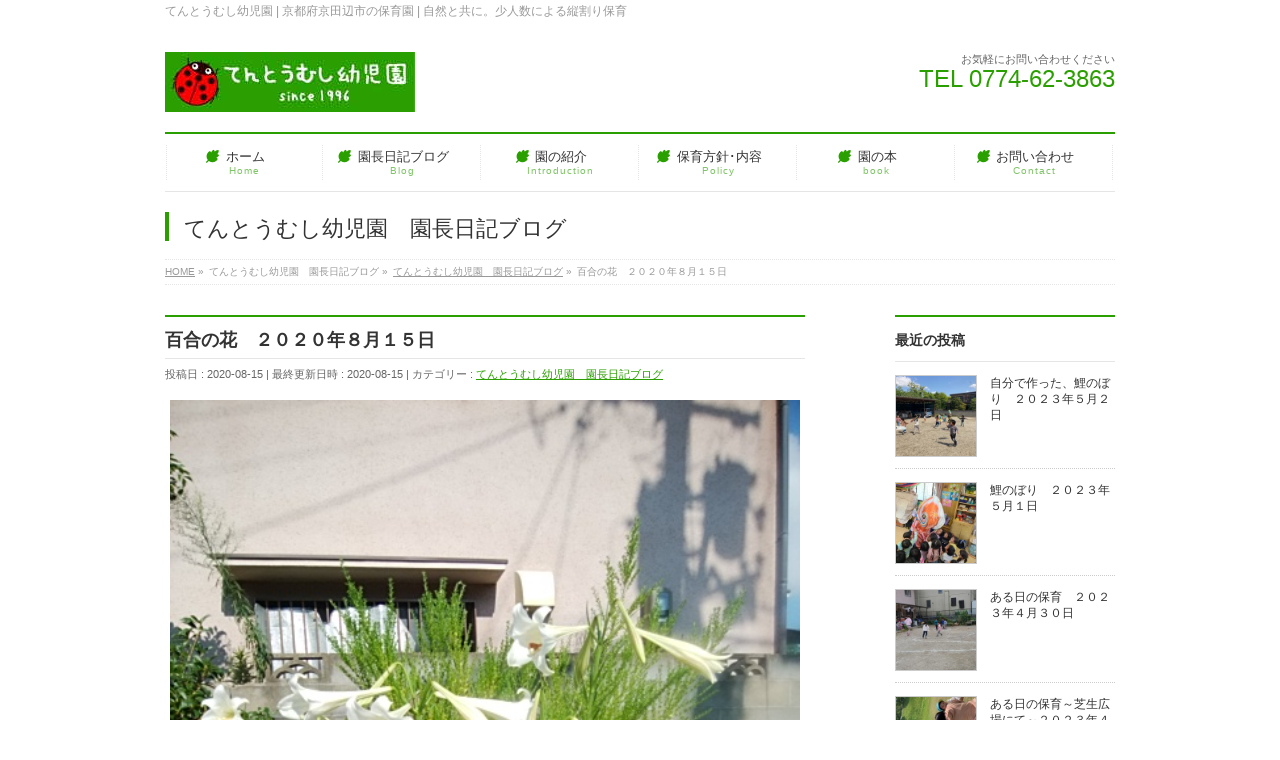

--- FILE ---
content_type: text/html; charset=UTF-8
request_url: https://tentoumushi-youjien.jp/2020/08/15/blog-1706/
body_size: 9827
content:
<!DOCTYPE html> <!--[if IE]><meta http-equiv="X-UA-Compatible" content="IE=Edge"> <![endif]--><html lang="ja"
 prefix="og: https://ogp.me/ns#" ><head><meta charset="UTF-8" /><link rel="start" href="https://tentoumushi-youjien.jp" title="HOME" /><meta id="viewport" name="viewport" content="width=device-width, initial-scale=1"><link media="all" href="https://tentoumushi-youjien.jp/wp-content/cache/autoptimize/css/autoptimize_0db3c719b9e48afdb9dbfb6279c3ac4c.css" rel="stylesheet" /><title>百合の花 ２０２０年８月１５日 | てんとうむし幼児園 | 京都府京田辺市の保育園 | 自然と共に。少人数による縦割り保育</title><meta name="description" content="百合の花が、満開です今年は、たくさんの百合の花が咲いています。 種を植えた事もなく、球根も植えた事がないのです ..."/><link rel="canonical" href="https://tentoumushi-youjien.jp/2020/08/15/blog-1706/" /><meta property="og:site_name" content="てんとうむし幼児園 | 京都府京田辺市の保育園 | 自然と共に。少人数による縦割り保育" /><meta property="og:type" content="article" /><meta property="og:title" content="百合の花 ２０２０年８月１５日 | てんとうむし幼児園 | 京都府京田辺市の保育園 | 自然と共に。少人数による縦割り保育" /><meta property="og:description" content="百合の花が、満開です今年は、たくさんの百合の花が咲いています。 種を植えた事もなく、球根も植えた事がないのです ..." /><meta property="og:url" content="https://tentoumushi-youjien.jp/2020/08/15/blog-1706/" /><meta property="og:image" content="https://tentoumushi-youjien.jp/wp-content/uploads/2020/08/IMG_20200815_082134.jpg" /><meta property="og:image:secure_url" content="https://tentoumushi-youjien.jp/wp-content/uploads/2020/08/IMG_20200815_082134.jpg" /><meta property="og:image:width" content="640" /><meta property="og:image:height" content="480" /><meta property="article:published_time" content="2020-08-15T04:22:33Z" /><meta property="article:modified_time" content="2020-08-15T04:22:33Z" /><meta name="twitter:card" content="summary" /><meta name="twitter:domain" content="tentoumushi-youjien.jp" /><meta name="twitter:title" content="百合の花 ２０２０年８月１５日 | てんとうむし幼児園 | 京都府京田辺市の保育園 | 自然と共に。少人数による縦割り保育" /><meta name="twitter:description" content="百合の花が、満開です今年は、たくさんの百合の花が咲いています。 種を植えた事もなく、球根も植えた事がないのです ..." /><meta name="twitter:image" content="https://tentoumushi-youjien.jp/wp-content/uploads/2020/08/IMG_20200815_082134.jpg" /><meta name="google" content="nositelinkssearchbox" /> <script type="application/ld+json" class="aioseo-schema">{"@context":"https:\/\/schema.org","@graph":[{"@type":"WebSite","@id":"https:\/\/tentoumushi-youjien.jp\/#website","url":"https:\/\/tentoumushi-youjien.jp\/","name":"\u3066\u3093\u3068\u3046\u3080\u3057\u5e7c\u5150\u5712 | \u4eac\u90fd\u5e9c\u4eac\u7530\u8fba\u5e02\u306e\u4fdd\u80b2\u5712 | \u81ea\u7136\u3068\u5171\u306b\u3002\u5c11\u4eba\u6570\u306b\u3088\u308b\u7e26\u5272\u308a\u4fdd\u80b2","description":"\u3066\u3093\u3068\u3046\u3080\u3057\u5e7c\u5150\u5712 | \u4eac\u90fd\u5e9c\u4eac\u7530\u8fba\u5e02\u306e\u4fdd\u80b2\u5712 | \u81ea\u7136\u3068\u5171\u306b\u3002\u5c11\u4eba\u6570\u306b\u3088\u308b\u7e26\u5272\u308a\u4fdd\u80b2","publisher":{"@id":"https:\/\/tentoumushi-youjien.jp\/#organization"}},{"@type":"Organization","@id":"https:\/\/tentoumushi-youjien.jp\/#organization","name":"\u3066\u3093\u3068\u3046\u3080\u3057\u5e7c\u5150\u5712 | \u4eac\u90fd\u5e9c\u4eac\u7530\u8fba\u5e02\u306e\u4fdd\u80b2\u5712 | \u81ea\u7136\u3068\u5171\u306b\u3002\u5c11\u4eba\u6570\u306b\u3088\u308b\u7e26\u5272\u308a\u4fdd\u80b2","url":"https:\/\/tentoumushi-youjien.jp\/"},{"@type":"BreadcrumbList","@id":"https:\/\/tentoumushi-youjien.jp\/2020\/08\/15\/blog-1706\/#breadcrumblist","itemListElement":[{"@type":"ListItem","@id":"https:\/\/tentoumushi-youjien.jp\/#listItem","position":"1","item":{"@type":"WebPage","@id":"https:\/\/tentoumushi-youjien.jp\/","name":"Home","description":"\u3066\u3093\u3068\u3046\u3080\u3057\u5e7c\u5150\u5712 | \u4eac\u90fd\u5e9c\u4eac\u7530\u8fba\u5e02\u306e\u4fdd\u80b2\u5712 | \u81ea\u7136\u3068\u5171\u306b\u3002\u5c11\u4eba\u6570\u306b\u3088\u308b\u7e26\u5272\u308a\u4fdd\u80b2","url":"https:\/\/tentoumushi-youjien.jp\/"},"nextItem":"https:\/\/tentoumushi-youjien.jp\/2020\/#listItem"},{"@type":"ListItem","@id":"https:\/\/tentoumushi-youjien.jp\/2020\/#listItem","position":"2","item":{"@type":"WebPage","@id":"https:\/\/tentoumushi-youjien.jp\/2020\/","name":"2020","url":"https:\/\/tentoumushi-youjien.jp\/2020\/"},"nextItem":"https:\/\/tentoumushi-youjien.jp\/2020\/08\/#listItem","previousItem":"https:\/\/tentoumushi-youjien.jp\/#listItem"},{"@type":"ListItem","@id":"https:\/\/tentoumushi-youjien.jp\/2020\/08\/#listItem","position":"3","item":{"@type":"WebPage","@id":"https:\/\/tentoumushi-youjien.jp\/2020\/08\/","name":"August","url":"https:\/\/tentoumushi-youjien.jp\/2020\/08\/"},"nextItem":"https:\/\/tentoumushi-youjien.jp\/2020\/08\/15\/#listItem","previousItem":"https:\/\/tentoumushi-youjien.jp\/2020\/#listItem"},{"@type":"ListItem","@id":"https:\/\/tentoumushi-youjien.jp\/2020\/08\/15\/#listItem","position":"4","item":{"@type":"WebPage","@id":"https:\/\/tentoumushi-youjien.jp\/2020\/08\/15\/","name":"15","url":"https:\/\/tentoumushi-youjien.jp\/2020\/08\/15\/"},"nextItem":"https:\/\/tentoumushi-youjien.jp\/2020\/08\/15\/blog-1706\/#listItem","previousItem":"https:\/\/tentoumushi-youjien.jp\/2020\/08\/#listItem"},{"@type":"ListItem","@id":"https:\/\/tentoumushi-youjien.jp\/2020\/08\/15\/blog-1706\/#listItem","position":"5","item":{"@type":"WebPage","@id":"https:\/\/tentoumushi-youjien.jp\/2020\/08\/15\/blog-1706\/","name":"\u767e\u5408\u306e\u82b1\u3000\uff12\uff10\uff12\uff10\u5e74\uff18\u6708\uff11\uff15\u65e5","description":"\u767e\u5408\u306e\u82b1\u304c\u3001\u6e80\u958b\u3067\u3059\u4eca\u5e74\u306f\u3001\u305f\u304f\u3055\u3093\u306e\u767e\u5408\u306e\u82b1\u304c\u54b2\u3044\u3066\u3044\u307e\u3059\u3002 \u7a2e\u3092\u690d\u3048\u305f\u4e8b\u3082\u306a\u304f\u3001\u7403\u6839\u3082\u690d\u3048\u305f\u4e8b\u304c\u306a\u3044\u306e\u3067\u3059 ...","url":"https:\/\/tentoumushi-youjien.jp\/2020\/08\/15\/blog-1706\/"},"previousItem":"https:\/\/tentoumushi-youjien.jp\/2020\/08\/15\/#listItem"}]},{"@type":"Person","@id":"https:\/\/tentoumushi-youjien.jp\/author\/entyo\/#author","url":"https:\/\/tentoumushi-youjien.jp\/author\/entyo\/","name":"entyo"},{"@type":"WebPage","@id":"https:\/\/tentoumushi-youjien.jp\/2020\/08\/15\/blog-1706\/#webpage","url":"https:\/\/tentoumushi-youjien.jp\/2020\/08\/15\/blog-1706\/","name":"\u767e\u5408\u306e\u82b1 \uff12\uff10\uff12\uff10\u5e74\uff18\u6708\uff11\uff15\u65e5 | \u3066\u3093\u3068\u3046\u3080\u3057\u5e7c\u5150\u5712 | \u4eac\u90fd\u5e9c\u4eac\u7530\u8fba\u5e02\u306e\u4fdd\u80b2\u5712 | \u81ea\u7136\u3068\u5171\u306b\u3002\u5c11\u4eba\u6570\u306b\u3088\u308b\u7e26\u5272\u308a\u4fdd\u80b2","description":"\u767e\u5408\u306e\u82b1\u304c\u3001\u6e80\u958b\u3067\u3059\u4eca\u5e74\u306f\u3001\u305f\u304f\u3055\u3093\u306e\u767e\u5408\u306e\u82b1\u304c\u54b2\u3044\u3066\u3044\u307e\u3059\u3002 \u7a2e\u3092\u690d\u3048\u305f\u4e8b\u3082\u306a\u304f\u3001\u7403\u6839\u3082\u690d\u3048\u305f\u4e8b\u304c\u306a\u3044\u306e\u3067\u3059 ...","inLanguage":"ja","isPartOf":{"@id":"https:\/\/tentoumushi-youjien.jp\/#website"},"breadcrumb":{"@id":"https:\/\/tentoumushi-youjien.jp\/2020\/08\/15\/blog-1706\/#breadcrumblist"},"author":"https:\/\/tentoumushi-youjien.jp\/2020\/08\/15\/blog-1706\/#author","creator":"https:\/\/tentoumushi-youjien.jp\/2020\/08\/15\/blog-1706\/#author","image":{"@type":"ImageObject","@id":"https:\/\/tentoumushi-youjien.jp\/#mainImage","url":"https:\/\/tentoumushi-youjien.jp\/wp-content\/uploads\/2020\/08\/IMG_20200815_082134.jpg","width":"640","height":"480"},"primaryImageOfPage":{"@id":"https:\/\/tentoumushi-youjien.jp\/2020\/08\/15\/blog-1706\/#mainImage"},"datePublished":"2020-08-15T04:22:33+00:00","dateModified":"2020-08-15T04:22:33+00:00"},{"@type":"Article","@id":"https:\/\/tentoumushi-youjien.jp\/2020\/08\/15\/blog-1706\/#article","name":"\u767e\u5408\u306e\u82b1 \uff12\uff10\uff12\uff10\u5e74\uff18\u6708\uff11\uff15\u65e5 | \u3066\u3093\u3068\u3046\u3080\u3057\u5e7c\u5150\u5712 | \u4eac\u90fd\u5e9c\u4eac\u7530\u8fba\u5e02\u306e\u4fdd\u80b2\u5712 | \u81ea\u7136\u3068\u5171\u306b\u3002\u5c11\u4eba\u6570\u306b\u3088\u308b\u7e26\u5272\u308a\u4fdd\u80b2","description":"\u767e\u5408\u306e\u82b1\u304c\u3001\u6e80\u958b\u3067\u3059\u4eca\u5e74\u306f\u3001\u305f\u304f\u3055\u3093\u306e\u767e\u5408\u306e\u82b1\u304c\u54b2\u3044\u3066\u3044\u307e\u3059\u3002 \u7a2e\u3092\u690d\u3048\u305f\u4e8b\u3082\u306a\u304f\u3001\u7403\u6839\u3082\u690d\u3048\u305f\u4e8b\u304c\u306a\u3044\u306e\u3067\u3059 ...","headline":"\u767e\u5408\u306e\u82b1\u3000\uff12\uff10\uff12\uff10\u5e74\uff18\u6708\uff11\uff15\u65e5","author":{"@id":"https:\/\/tentoumushi-youjien.jp\/author\/entyo\/#author"},"publisher":{"@id":"https:\/\/tentoumushi-youjien.jp\/#organization"},"datePublished":"2020-08-15T04:22:33+00:00","dateModified":"2020-08-15T04:22:33+00:00","articleSection":"\u3066\u3093\u3068\u3046\u3080\u3057\u5e7c\u5150\u5712\u3000\u5712\u9577\u65e5\u8a18\u30d6\u30ed\u30b0","mainEntityOfPage":{"@id":"https:\/\/tentoumushi-youjien.jp\/2020\/08\/15\/blog-1706\/#webpage"},"isPartOf":{"@id":"https:\/\/tentoumushi-youjien.jp\/2020\/08\/15\/blog-1706\/#webpage"},"image":{"@type":"ImageObject","@id":"https:\/\/tentoumushi-youjien.jp\/#articleImage","url":"https:\/\/tentoumushi-youjien.jp\/wp-content\/uploads\/2020\/08\/IMG_20200815_082134.jpg","width":"640","height":"480"}}]}</script> <script type="text/javascript" >window.ga=window.ga||function(){(ga.q=ga.q||[]).push(arguments)};ga.l=+new Date;
			ga('create', "UA-67242431-1", 'auto');
			ga('send', 'pageview');</script> <script async src="https://www.google-analytics.com/analytics.js"></script> <meta name="keywords" content="京都,京田辺,保育,保育園,園長,てんとうむし,園児,入園,安心,安全,認可" /><link rel='dns-prefetch' href='//maxcdn.bootstrapcdn.com' /><link rel='dns-prefetch' href='//s.w.org' /><link rel="alternate" type="application/rss+xml" title="てんとうむし幼児園 | 京都府京田辺市の保育園 | 自然と共に。少人数による縦割り保育 &raquo; フィード" href="https://tentoumushi-youjien.jp/feed/" /><link rel="alternate" type="application/rss+xml" title="てんとうむし幼児園 | 京都府京田辺市の保育園 | 自然と共に。少人数による縦割り保育 &raquo; コメントフィード" href="https://tentoumushi-youjien.jp/comments/feed/" /> <script type="text/javascript">window._wpemojiSettings = {"baseUrl":"https:\/\/s.w.org\/images\/core\/emoji\/11\/72x72\/","ext":".png","svgUrl":"https:\/\/s.w.org\/images\/core\/emoji\/11\/svg\/","svgExt":".svg","source":{"concatemoji":"https:\/\/tentoumushi-youjien.jp\/wp-includes\/js\/wp-emoji-release.min.js?ver=5.0.18"}};
			!function(e,a,t){var n,r,o,i=a.createElement("canvas"),p=i.getContext&&i.getContext("2d");function s(e,t){var a=String.fromCharCode;p.clearRect(0,0,i.width,i.height),p.fillText(a.apply(this,e),0,0);e=i.toDataURL();return p.clearRect(0,0,i.width,i.height),p.fillText(a.apply(this,t),0,0),e===i.toDataURL()}function c(e){var t=a.createElement("script");t.src=e,t.defer=t.type="text/javascript",a.getElementsByTagName("head")[0].appendChild(t)}for(o=Array("flag","emoji"),t.supports={everything:!0,everythingExceptFlag:!0},r=0;r<o.length;r++)t.supports[o[r]]=function(e){if(!p||!p.fillText)return!1;switch(p.textBaseline="top",p.font="600 32px Arial",e){case"flag":return s([55356,56826,55356,56819],[55356,56826,8203,55356,56819])?!1:!s([55356,57332,56128,56423,56128,56418,56128,56421,56128,56430,56128,56423,56128,56447],[55356,57332,8203,56128,56423,8203,56128,56418,8203,56128,56421,8203,56128,56430,8203,56128,56423,8203,56128,56447]);case"emoji":return!s([55358,56760,9792,65039],[55358,56760,8203,9792,65039])}return!1}(o[r]),t.supports.everything=t.supports.everything&&t.supports[o[r]],"flag"!==o[r]&&(t.supports.everythingExceptFlag=t.supports.everythingExceptFlag&&t.supports[o[r]]);t.supports.everythingExceptFlag=t.supports.everythingExceptFlag&&!t.supports.flag,t.DOMReady=!1,t.readyCallback=function(){t.DOMReady=!0},t.supports.everything||(n=function(){t.readyCallback()},a.addEventListener?(a.addEventListener("DOMContentLoaded",n,!1),e.addEventListener("load",n,!1)):(e.attachEvent("onload",n),a.attachEvent("onreadystatechange",function(){"complete"===a.readyState&&t.readyCallback()})),(n=t.source||{}).concatemoji?c(n.concatemoji):n.wpemoji&&n.twemoji&&(c(n.twemoji),c(n.wpemoji)))}(window,document,window._wpemojiSettings);</script> <link rel='stylesheet' id='Biz_Vektor_add_font_awesome-css'  href='//maxcdn.bootstrapcdn.com/font-awesome/4.3.0/css/font-awesome.min.css?ver=5.0.18' type='text/css' media='all' /> <script type='text/javascript' src='https://tentoumushi-youjien.jp/wp-includes/js/jquery/jquery.js?ver=1.12.4'></script> <link rel='https://api.w.org/' href='https://tentoumushi-youjien.jp/wp-json/' /><link rel="EditURI" type="application/rsd+xml" title="RSD" href="https://tentoumushi-youjien.jp/xmlrpc.php?rsd" /><link rel="wlwmanifest" type="application/wlwmanifest+xml" href="https://tentoumushi-youjien.jp/wp-includes/wlwmanifest.xml" /><link rel='prev' title='ある日の虹　　２０２０年８月１４日' href='https://tentoumushi-youjien.jp/2020/08/14/blog-1705/' /><link rel='next' title='夏休み最終日　２０２０年８月１６日' href='https://tentoumushi-youjien.jp/2020/08/16/blog-1707/' /><link rel='shortlink' href='https://tentoumushi-youjien.jp/?p=14444' /><link rel="alternate" type="application/json+oembed" href="https://tentoumushi-youjien.jp/wp-json/oembed/1.0/embed?url=https%3A%2F%2Ftentoumushi-youjien.jp%2F2020%2F08%2F15%2Fblog-1706%2F" /><link rel="alternate" type="text/xml+oembed" href="https://tentoumushi-youjien.jp/wp-json/oembed/1.0/embed?url=https%3A%2F%2Ftentoumushi-youjien.jp%2F2020%2F08%2F15%2Fblog-1706%2F&#038;format=xml" /> <!--[if lte IE 8]><link rel="stylesheet" type="text/css" media="all" href="https://tentoumushi-youjien.jp/wp-content/plugins/biz-vektor-neat/css/neat_old_ie.css" /> <![endif]--><link rel="pingback" href="https://tentoumushi-youjien.jp/xmlrpc.php" /> <script>(function (d, s, id) {
        var js, fjs = d.getElementsByTagName(s)[0];
        if (d.getElementById(id)) return;
        js = d.createElement(s);
        js.id = id;
        js.src = "//connect.facebook.net/ja_JP/sdk.js#xfbml=1&version=v2.7";
        fjs.parentNode.insertBefore(js, fjs);
    }(document, 'script', 'facebook-jssdk'));</script> <link rel="icon" href="https://tentoumushi-youjien.jp/wp-content/uploads/2015/10/cropped-logo-32x32.jpg" sizes="32x32" /><link rel="icon" href="https://tentoumushi-youjien.jp/wp-content/uploads/2015/10/cropped-logo-192x192.jpg" sizes="192x192" /><link rel="apple-touch-icon-precomposed" href="https://tentoumushi-youjien.jp/wp-content/uploads/2015/10/cropped-logo-180x180.jpg" /><meta name="msapplication-TileImage" content="https://tentoumushi-youjien.jp/wp-content/uploads/2015/10/cropped-logo-270x270.jpg" /> <!--[if lte IE 8]><style type="text/css">#gMenu .menu > li.current-menu-ancestor > a,
#gMenu .menu > li.current_page_ancestor > a,
#gMenu .menu > li.current-page-ancestor > a { background-color:#ffd3d3; }</style><![endif]--> <!--[if lte IE 8]><style type="text/css">#gMenu .menu li { width:158px; text-align:center; }
#gMenu .menu li.current_page_item,
#gMenu .menu li.current_page_ancestor { width:159px; }</style><![endif]--> <script type="text/javascript">var _gaq = _gaq || [];
  _gaq.push(['_setAccount', 'UA-67242431-1']);
  _gaq.push(['_trackPageview']);
    (function() {
	var ga = document.createElement('script'); ga.type = 'text/javascript'; ga.async = true;
	ga.src = ('https:' == document.location.protocol ? 'https://ssl' : 'http://www') + '.google-analytics.com/ga.js';
	var s = document.getElementsByTagName('script')[0]; s.parentNode.insertBefore(ga, s);
  })();</script> </head><body class="post-template-default single single-post postid-14444 single-format-standard two-column right-sidebar"><div id="fb-root"></div><div id="wrap"><div id="headerTop"><div class="innerBox"><div id="site-description">てんとうむし幼児園 | 京都府京田辺市の保育園 | 自然と共に。少人数による縦割り保育</div></div></div><div id="header"><div id="headerInner" class="innerBox"><div id="site-title"> <a href="https://tentoumushi-youjien.jp/" title="てんとうむし幼児園 | 京都府京田辺市の保育園 | 自然と共に。少人数による縦割り保育" rel="home"> <img src="https://tentoumushi-youjien.jp/wp-content/uploads/2016/01/rogoRGB-2016new.jpg" alt="てんとうむし幼児園 | 京都府京田辺市の保育園 | 自然と共に。少人数による縦割り保育" /></a></div><div id="headContact" class="itemClose" onclick="showHide('headContact');"><div id="headContactInner"><div id="headContactTxt">お気軽にお問い合わせください</div><div id="headContactTel">TEL 0774-62-3863</div></div></div></div></div><div id="gMenu" class="itemClose"><div id="gMenuInner" class="innerBox"><h3 class="assistive-text" onclick="showHide('gMenu');"><span>MENU</span></h3><div class="skip-link screen-reader-text"> <a href="#content" title="メニューを飛ばす">メニューを飛ばす</a></div><div class="menu-%e3%83%a1%e3%82%a4%e3%83%b3%e3%83%a1%e3%83%8b%e3%83%a5%e3%83%bc-container"><ul id="menu-%e3%83%a1%e3%82%a4%e3%83%b3%e3%83%a1%e3%83%8b%e3%83%a5%e3%83%bc" class="menu"><li id="menu-item-93" class="menu-item menu-item-type-post_type menu-item-object-page menu-item-home"><a href="https://tentoumushi-youjien.jp/"><strong>ホーム</strong><span>Home</span></a></li><li id="menu-item-54" class="menu-item menu-item-type-taxonomy menu-item-object-category current-post-ancestor current-menu-parent current-post-parent menu-item-has-children"><a href="https://tentoumushi-youjien.jp/category/entyo-blog/"><strong>園長日記ブログ</strong><span>Blog</span></a><ul class="sub-menu"><li id="menu-item-2792" class="menu-item menu-item-type-taxonomy menu-item-object-category current-post-ancestor current-menu-parent current-post-parent"><a href="https://tentoumushi-youjien.jp/category/entyo-blog/">園長日記ブログ</a></li></ul></li><li id="menu-item-49" class="menu-item menu-item-type-post_type menu-item-object-page menu-item-has-children"><a href="https://tentoumushi-youjien.jp/introduction/"><strong>園の紹介</strong><span>Introduction</span></a><ul class="sub-menu"><li id="menu-item-61" class="menu-item menu-item-type-post_type menu-item-object-page"><a href="https://tentoumushi-youjien.jp/introduction/enter/">園児募集（入園・見学案内）</a></li><li id="menu-item-47" class="menu-item menu-item-type-post_type menu-item-object-page"><a href="https://tentoumushi-youjien.jp/introduction/access/">アクセス</a></li><li id="menu-item-1674" class="menu-item menu-item-type-post_type menu-item-object-page"><a href="https://tentoumushi-youjien.jp/introduction/greeting/">園長ごあいさつ</a></li><li id="menu-item-2090" class="menu-item menu-item-type-post_type menu-item-object-page"><a href="https://tentoumushi-youjien.jp/introduction/">園の紹介</a></li><li id="menu-item-1726" class="menu-item menu-item-type-post_type menu-item-object-page"><a href="https://tentoumushi-youjien.jp/introduction/hogosya-koe/">私、てんとうむしを選びました。（保護者インタビュー）</a></li><li id="menu-item-73" class="menu-item menu-item-type-post_type menu-item-object-page"><a href="https://tentoumushi-youjien.jp/introduction/certificate/">認可外基準を満たす証明書</a></li><li id="menu-item-44" class="menu-item menu-item-type-post_type menu-item-object-page"><a href="https://tentoumushi-youjien.jp/introduction/price/">保育概要・保育料など</a></li><li id="menu-item-42" class="menu-item menu-item-type-post_type menu-item-object-page"><a href="https://tentoumushi-youjien.jp/introduction/media/">メディア紹介</a></li></ul></li><li id="menu-item-48" class="menu-item menu-item-type-post_type menu-item-object-page menu-item-has-children"><a href="https://tentoumushi-youjien.jp/policy/"><strong>保育方針･内容</strong><span>Policy</span></a><ul class="sub-menu"><li id="menu-item-2091" class="menu-item menu-item-type-post_type menu-item-object-page"><a href="https://tentoumushi-youjien.jp/policy/">保育方針・内容</a></li><li id="menu-item-51" class="menu-item menu-item-type-post_type menu-item-object-page"><a href="https://tentoumushi-youjien.jp/days/">日常の保育</a></li><li id="menu-item-50" class="menu-item menu-item-type-post_type menu-item-object-page"><a href="https://tentoumushi-youjien.jp/policy/years/">年間の保育</a></li></ul></li><li id="menu-item-43" class="menu-item menu-item-type-post_type menu-item-object-page menu-item-has-children"><a href="https://tentoumushi-youjien.jp/book/"><strong>園の本</strong><span>book</span></a><ul class="sub-menu"><li id="menu-item-2092" class="menu-item menu-item-type-post_type menu-item-object-page"><a href="https://tentoumushi-youjien.jp/book/">園の本</a></li><li id="menu-item-67" class="menu-item menu-item-type-post_type menu-item-object-page"><a href="https://tentoumushi-youjien.jp/book/book-pr/">本の紹介</a></li><li id="menu-item-71" class="menu-item menu-item-type-post_type menu-item-object-page"><a href="https://tentoumushi-youjien.jp/book/book-buy/">購入方法</a></li></ul></li><li id="menu-item-46" class="menu-item menu-item-type-post_type menu-item-object-page menu-item-has-children"><a href="https://tentoumushi-youjien.jp/contact/"><strong>お問い合わせ</strong><span>Contact</span></a><ul class="sub-menu"><li id="menu-item-2093" class="menu-item menu-item-type-post_type menu-item-object-page"><a href="https://tentoumushi-youjien.jp/contact/">お問い合わせ</a></li><li id="menu-item-56" class="menu-item menu-item-type-post_type menu-item-object-page"><a href="https://tentoumushi-youjien.jp/contact/mail/">連絡先（メール）</a></li><li id="menu-item-45" class="menu-item menu-item-type-post_type menu-item-object-page"><a href="https://tentoumushi-youjien.jp/contact/link/">リンク</a></li><li id="menu-item-83" class="menu-item menu-item-type-post_type menu-item-object-page"><a href="https://tentoumushi-youjien.jp/contact/sitemap/">サイトマップ</a></li></ul></li></ul></div></div></div><div id="pageTitBnr"><div class="innerBox"><div id="pageTitInner"><div id="pageTit"> てんとうむし幼児園　園長日記ブログ</div></div></div></div><div id="panList"><div id="panListInner" class="innerBox"><ul><li id="panHome"><a href="https://tentoumushi-youjien.jp"><span>HOME</span></a> &raquo;</li><li itemscope itemtype="http://data-vocabulary.org/Breadcrumb"><span itemprop="title">てんとうむし幼児園　園長日記ブログ</span> &raquo;</li><li itemscope itemtype="http://data-vocabulary.org/Breadcrumb"><a href="https://tentoumushi-youjien.jp/category/entyo-blog/" itemprop="url"><span itemprop="title">てんとうむし幼児園　園長日記ブログ</span></a> &raquo;</li><li><span>百合の花　２０２０年８月１５日</span></li></ul></div></div><div id="main"><div id="container" class="innerBox"><div id="content" class="content"><div id="post-14444" class="post-14444 post type-post status-publish format-standard has-post-thumbnail hentry category-entyo-blog"><h1 class="entryPostTitle entry-title">百合の花　２０２０年８月１５日</h1><div class="entry-meta"> <span class="published">投稿日 : 2020-08-15</span> <span class="updated entry-meta-items">最終更新日時 : 2020-08-15</span> <span class="vcard author entry-meta-items">作成者 : <span class="fn">entyo</span></span> <span class="tags entry-meta-items">カテゴリー : <a href="https://tentoumushi-youjien.jp/category/entyo-blog/" rel="tag">てんとうむし幼児園　園長日記ブログ</a></span></div><div class="entry-content post-content"><p><img src="https://tentoumushi-youjien.jp/wp-content/plugins/lazy-load/images/1x1.trans.gif" data-lazy-src="https://tentoumushi-youjien.jp/wp-content/uploads/2020/08/IMG_20200815_082134.jpg" class="alignnone size-full wp-image-14445" alt="IMG_20200815_082134" width="640" height="480"><noscript><img class="alignnone size-full wp-image-14445" src="https://tentoumushi-youjien.jp/wp-content/uploads/2020/08/IMG_20200815_082134.jpg" alt="IMG_20200815_082134" width="640" height="480" /></noscript></p><p>百合の花が、満開です<img src="https://tentoumushi-youjien.jp/wp-content/plugins/lazy-load/images/1x1.trans.gif" data-lazy-src="https://tentoumushi-youjien.jp/wp-content/plugins/WP-Emoji2-master/images/notes.gif" alt="ムード"><noscript><img src="https://tentoumushi-youjien.jp/wp-content/plugins/WP-Emoji2-master/images/notes.gif" alt="ムード" /></noscript>今年は、たくさんの百合の花が咲いています。<br /> 種を植えた事もなく、球根も植えた事がないのですが、このようにたくさんの花を咲かせてくれます。<br /> 月曜日に、夏休みを終えた子どもたちが登園してきます。うれしそうに、百合の花を<br /> 見ることと思います。</p><div class='wp_social_bookmarking_light'><div class="wsbl_facebook_like"><div class="fb-like" data-href="https://tentoumushi-youjien.jp/2020/08/15/blog-1706/" data-layout="button_count" data-action="like" data-share="false" data-show_faces="false" ></div></div><div class="wsbl_facebook_share"><div class="fb-share-button" data-href="https://tentoumushi-youjien.jp/2020/08/15/blog-1706/" data-type="button"></div></div><div class="wsbl_instapaper"><iframe border="0" scrolling="no" width="78" height="17" allowtransparency="true" frameborder="0" style="margin-bottom: -3px; z-index: 1338; border: 0px; background-color: transparent; overflow: hidden;" src="//www.instapaper.com/e2?url=https%3A%2F%2Ftentoumushi-youjien.jp%2F2020%2F08%2F15%2Fblog-1706%2F&title=%E7%99%BE%E5%90%88%E3%81%AE%E8%8A%B1%E3%80%80%EF%BC%92%EF%BC%90%EF%BC%92%EF%BC%90%E5%B9%B4%EF%BC%98%E6%9C%88%EF%BC%91%EF%BC%95%E6%97%A5&description="></iframe></div><div class="wsbl_line"><a href='http://line.me/R/msg/text/?%E7%99%BE%E5%90%88%E3%81%AE%E8%8A%B1%E3%80%80%EF%BC%92%EF%BC%90%EF%BC%92%EF%BC%90%E5%B9%B4%EF%BC%98%E6%9C%88%EF%BC%91%EF%BC%95%E6%97%A5%0D%0Ahttps%3A%2F%2Ftentoumushi-youjien.jp%2F2020%2F08%2F15%2Fblog-1706%2F' title='LINEで送る' rel=nofollow class='wp_social_bookmarking_light_a' ><img src="https://tentoumushi-youjien.jp/wp-content/plugins/lazy-load/images/1x1.trans.gif" data-lazy-src="https://tentoumushi-youjien.jp/wp-content/plugins/wp-social-bookmarking-light/public/images/line88x20.png" alt="LINEで送る" title="LINEで送る" width="88" height="20" class="wp_social_bookmarking_light_img"><noscript><img src='https://tentoumushi-youjien.jp/wp-content/plugins/wp-social-bookmarking-light/public/images/line88x20.png' alt='LINEで送る' title='LINEで送る' width='88' height='20' class='wp_social_bookmarking_light_img' /></noscript></a></div><div class="wsbl_twitter"><iframe src="https://platform.twitter.com/widgets/tweet_button.html?url=https://tentoumushi-youjien.jp/2020/08/15/blog-1706/&text=百合の花　２０２０年８月１５日" width="140" height="28" title="Tweet" style="border: 0; overflow: hidden;"></iframe></div><div class="wsbl_google"><a href='http://www.google.com/bookmarks/mark?op=add&bkmk=https%3A%2F%2Ftentoumushi-youjien.jp%2F2020%2F08%2F15%2Fblog-1706%2F&title=%E7%99%BE%E5%90%88%E3%81%AE%E8%8A%B1%E3%80%80%EF%BC%92%EF%BC%90%EF%BC%92%EF%BC%90%E5%B9%B4%EF%BC%98%E6%9C%88%EF%BC%91%EF%BC%95%E6%97%A5' title='このエントリーを Google ブックマーク に追加' rel=nofollow class='wp_social_bookmarking_light_a' target=_blank><img src="https://tentoumushi-youjien.jp/wp-content/plugins/lazy-load/images/1x1.trans.gif" data-lazy-src="https://tentoumushi-youjien.jp/wp-content/plugins/wp-social-bookmarking-light/public/images/google.png" alt="このエントリーを Google ブックマーク に追加" title="このエントリーを Google ブックマーク に追加" width="16" height="16" class="wp_social_bookmarking_light_img"><noscript><img src='https://tentoumushi-youjien.jp/wp-content/plugins/wp-social-bookmarking-light/public/images/google.png' alt='このエントリーを Google ブックマーク に追加' title='このエントリーを Google ブックマーク に追加' width='16' height='16' class='wp_social_bookmarking_light_img' /></noscript></a></div></div> <br class='wp_social_bookmarking_light_clear' /><div class="entry-utility"></div></div><div id="nav-below" class="navigation"><div class="nav-previous"><a href="https://tentoumushi-youjien.jp/2020/08/14/blog-1705/" rel="prev"><span class="meta-nav">&larr;</span> ある日の虹　　２０２０年８月１４日</a></div><div class="nav-next"><a href="https://tentoumushi-youjien.jp/2020/08/16/blog-1707/" rel="next">夏休み最終日　２０２０年８月１６日 <span class="meta-nav">&rarr;</span></a></div></div></div><div id="comments"></div></div><div id="sideTower" class="sideTower"><div class="sideWidget"><h3 class="localHead">最近の投稿</h3><div class="ttBoxSection"><div class="ttBox" id="post-20350"><div class="ttBoxTxt ttBoxRight"><a href="https://tentoumushi-youjien.jp/2023/05/02/blog-2673/">自分で作った、鯉のぼり　２０２３年５月２日</a></div><div class="ttBoxThumb ttBoxLeft"><a href="https://tentoumushi-youjien.jp/2023/05/02/blog-2673/"><img src="https://tentoumushi-youjien.jp/wp-content/plugins/lazy-load/images/1x1.trans.gif" data-lazy-src="https://tentoumushi-youjien.jp/wp-content/uploads/2023/05/2-IMG-5136-200x200.jpg" width="200" height="200" class="attachment-post-thumbnail size-post-thumbnail wp-post-image" alt="2-IMG-5136"><noscript><img width="200" height="200" src="https://tentoumushi-youjien.jp/wp-content/uploads/2023/05/2-IMG-5136-200x200.jpg" class="attachment-post-thumbnail size-post-thumbnail wp-post-image" alt="2-IMG-5136" /></noscript></a></div></div><div class="ttBox" id="post-20340"><div class="ttBoxTxt ttBoxRight"><a href="https://tentoumushi-youjien.jp/2023/05/01/blog-2672/">鯉のぼり　２０２３年５月１日</a></div><div class="ttBoxThumb ttBoxLeft"><a href="https://tentoumushi-youjien.jp/2023/05/01/blog-2672/"><img src="https://tentoumushi-youjien.jp/wp-content/plugins/lazy-load/images/1x1.trans.gif" data-lazy-src="https://tentoumushi-youjien.jp/wp-content/uploads/2023/05/20230501_095820-200x200.jpg" width="200" height="200" class="attachment-post-thumbnail size-post-thumbnail wp-post-image" alt="20230501_095820"><noscript><img width="200" height="200" src="https://tentoumushi-youjien.jp/wp-content/uploads/2023/05/20230501_095820-200x200.jpg" class="attachment-post-thumbnail size-post-thumbnail wp-post-image" alt="20230501_095820" /></noscript></a></div></div><div class="ttBox" id="post-20335"><div class="ttBoxTxt ttBoxRight"><a href="https://tentoumushi-youjien.jp/2023/04/30/blog-2671/">ある日の保育　２０２３年４月３０日</a></div><div class="ttBoxThumb ttBoxLeft"><a href="https://tentoumushi-youjien.jp/2023/04/30/blog-2671/"><img src="https://tentoumushi-youjien.jp/wp-content/plugins/lazy-load/images/1x1.trans.gif" data-lazy-src="https://tentoumushi-youjien.jp/wp-content/uploads/2023/04/20230425_095613-1-200x200.jpg" width="200" height="200" class="attachment-post-thumbnail size-post-thumbnail wp-post-image" alt="20230425_095613"><noscript><img width="200" height="200" src="https://tentoumushi-youjien.jp/wp-content/uploads/2023/04/20230425_095613-1-200x200.jpg" class="attachment-post-thumbnail size-post-thumbnail wp-post-image" alt="20230425_095613" /></noscript></a></div></div><div class="ttBox" id="post-20330"><div class="ttBoxTxt ttBoxRight"><a href="https://tentoumushi-youjien.jp/2023/04/29/blog-2670/">ある日の保育～芝生広場にて～２０２３年４月２９日</a></div><div class="ttBoxThumb ttBoxLeft"><a href="https://tentoumushi-youjien.jp/2023/04/29/blog-2670/"><img src="https://tentoumushi-youjien.jp/wp-content/plugins/lazy-load/images/1x1.trans.gif" data-lazy-src="https://tentoumushi-youjien.jp/wp-content/uploads/2023/04/IMG_8709-200x200.jpg" width="200" height="200" class="attachment-post-thumbnail size-post-thumbnail wp-post-image" alt="IMG_8709"><noscript><img width="200" height="200" src="https://tentoumushi-youjien.jp/wp-content/uploads/2023/04/IMG_8709-200x200.jpg" class="attachment-post-thumbnail size-post-thumbnail wp-post-image" alt="IMG_8709" /></noscript></a></div></div><div class="ttBox" id="post-20325"><div class="ttBoxTxt ttBoxRight"><a href="https://tentoumushi-youjien.jp/2023/04/28/blog-2669/">今年度初めての松林🎵　２０２３年４月２８日</a></div><div class="ttBoxThumb ttBoxLeft"><a href="https://tentoumushi-youjien.jp/2023/04/28/blog-2669/"><img src="https://tentoumushi-youjien.jp/wp-content/plugins/lazy-load/images/1x1.trans.gif" data-lazy-src="https://tentoumushi-youjien.jp/wp-content/uploads/2023/04/2-IMG-5068-200x200.jpg" width="200" height="200" class="attachment-post-thumbnail size-post-thumbnail wp-post-image" alt="2-IMG-5068"><noscript><img width="200" height="200" src="https://tentoumushi-youjien.jp/wp-content/uploads/2023/04/2-IMG-5068-200x200.jpg" class="attachment-post-thumbnail size-post-thumbnail wp-post-image" alt="2-IMG-5068" /></noscript></a></div></div><div class="ttBox" id="post-20316"><div class="ttBoxTxt ttBoxRight"><a href="https://tentoumushi-youjien.jp/2023/04/27/blog-2668/">お誕生日おめでとう♪・クッキングは、ホットドッグ！２０２３年４月２７日</a></div><div class="ttBoxThumb ttBoxLeft"><a href="https://tentoumushi-youjien.jp/2023/04/27/blog-2668/"><img src="https://tentoumushi-youjien.jp/wp-content/plugins/lazy-load/images/1x1.trans.gif" data-lazy-src="https://tentoumushi-youjien.jp/wp-content/uploads/2023/04/2-IMG-5007-200x200.jpg" width="200" height="200" class="attachment-post-thumbnail size-post-thumbnail wp-post-image" alt="2-IMG-5007"><noscript><img width="200" height="200" src="https://tentoumushi-youjien.jp/wp-content/uploads/2023/04/2-IMG-5007-200x200.jpg" class="attachment-post-thumbnail size-post-thumbnail wp-post-image" alt="2-IMG-5007" /></noscript></a></div></div><div class="ttBox" id="post-20309"><div class="ttBoxTxt ttBoxRight"><a href="https://tentoumushi-youjien.jp/2023/04/26/%e9%9b%a8%e3%81%a8%e4%bb%b2%e8%89%af%e3%81%97%e2%99%aa%e3%83%bb%e7%b2%98%e5%9c%9f%e3%81%a8%e4%bb%b2%e8%89%af%e3%81%97%f0%9f%8e%b5%e3%80%80%ef%bc%92%ef%bc%90%ef%bc%92%ef%bc%93%e5%b9%b4%ef%bc%94/">雨と仲良し♪・粘土と仲良し🎵　２０２３年４月２６日</a></div><div class="ttBoxThumb ttBoxLeft"><a href="https://tentoumushi-youjien.jp/2023/04/26/%e9%9b%a8%e3%81%a8%e4%bb%b2%e8%89%af%e3%81%97%e2%99%aa%e3%83%bb%e7%b2%98%e5%9c%9f%e3%81%a8%e4%bb%b2%e8%89%af%e3%81%97%f0%9f%8e%b5%e3%80%80%ef%bc%92%ef%bc%90%ef%bc%92%ef%bc%93%e5%b9%b4%ef%bc%94/"><img src="https://tentoumushi-youjien.jp/wp-content/plugins/lazy-load/images/1x1.trans.gif" data-lazy-src="https://tentoumushi-youjien.jp/wp-content/uploads/2023/04/20230426_093722-200x200.jpg" width="200" height="200" class="attachment-post-thumbnail size-post-thumbnail wp-post-image" alt="20230426_093722"><noscript><img width="200" height="200" src="https://tentoumushi-youjien.jp/wp-content/uploads/2023/04/20230426_093722-200x200.jpg" class="attachment-post-thumbnail size-post-thumbnail wp-post-image" alt="20230426_093722" /></noscript></a></div></div></div></div><div class="sideWidget widget widget_text" id="text-2"><h3 class="localHead">過去(2015年以前)の園長日記</h3><div class="textwidget"><A Href="http://tentoumushi-youjien.seesaa.net/" Target="_blank">過去の園長日記はコチラ</A></div></div><div class="sideWidget widget widget_archive" id="archives-3"><h3 class="localHead">園長日記ブログアーカイブ</h3><ul><li><a href='https://tentoumushi-youjien.jp/2023/05/?post_type=post'>2023年5月&nbsp;(2)</a></li><li><a href='https://tentoumushi-youjien.jp/2023/04/?post_type=post'>2023年4月&nbsp;(30)</a></li><li><a href='https://tentoumushi-youjien.jp/2023/03/?post_type=post'>2023年3月&nbsp;(31)</a></li><li><a href='https://tentoumushi-youjien.jp/2023/02/?post_type=post'>2023年2月&nbsp;(28)</a></li><li><a href='https://tentoumushi-youjien.jp/2023/01/?post_type=post'>2023年1月&nbsp;(31)</a></li><li><a href='https://tentoumushi-youjien.jp/2022/12/?post_type=post'>2022年12月&nbsp;(31)</a></li><li><a href='https://tentoumushi-youjien.jp/2022/11/?post_type=post'>2022年11月&nbsp;(30)</a></li><li><a href='https://tentoumushi-youjien.jp/2022/10/?post_type=post'>2022年10月&nbsp;(31)</a></li><li><a href='https://tentoumushi-youjien.jp/2022/09/?post_type=post'>2022年9月&nbsp;(30)</a></li><li><a href='https://tentoumushi-youjien.jp/2022/08/?post_type=post'>2022年8月&nbsp;(31)</a></li><li><a href='https://tentoumushi-youjien.jp/2022/07/?post_type=post'>2022年7月&nbsp;(31)</a></li><li><a href='https://tentoumushi-youjien.jp/2022/06/?post_type=post'>2022年6月&nbsp;(30)</a></li><li><a href='https://tentoumushi-youjien.jp/2022/05/?post_type=post'>2022年5月&nbsp;(29)</a></li><li><a href='https://tentoumushi-youjien.jp/2022/04/?post_type=post'>2022年4月&nbsp;(30)</a></li><li><a href='https://tentoumushi-youjien.jp/2022/03/?post_type=post'>2022年3月&nbsp;(31)</a></li><li><a href='https://tentoumushi-youjien.jp/2022/02/?post_type=post'>2022年2月&nbsp;(28)</a></li><li><a href='https://tentoumushi-youjien.jp/2022/01/?post_type=post'>2022年1月&nbsp;(31)</a></li><li><a href='https://tentoumushi-youjien.jp/2021/12/?post_type=post'>2021年12月&nbsp;(31)</a></li><li><a href='https://tentoumushi-youjien.jp/2021/11/?post_type=post'>2021年11月&nbsp;(30)</a></li><li><a href='https://tentoumushi-youjien.jp/2021/10/?post_type=post'>2021年10月&nbsp;(31)</a></li><li><a href='https://tentoumushi-youjien.jp/2021/09/?post_type=post'>2021年9月&nbsp;(30)</a></li><li><a href='https://tentoumushi-youjien.jp/2021/08/?post_type=post'>2021年8月&nbsp;(32)</a></li><li><a href='https://tentoumushi-youjien.jp/2021/07/?post_type=post'>2021年7月&nbsp;(31)</a></li><li><a href='https://tentoumushi-youjien.jp/2021/06/?post_type=post'>2021年6月&nbsp;(30)</a></li><li><a href='https://tentoumushi-youjien.jp/2021/05/?post_type=post'>2021年5月&nbsp;(31)</a></li><li><a href='https://tentoumushi-youjien.jp/2021/04/?post_type=post'>2021年4月&nbsp;(29)</a></li><li><a href='https://tentoumushi-youjien.jp/2021/03/?post_type=post'>2021年3月&nbsp;(26)</a></li><li><a href='https://tentoumushi-youjien.jp/2021/02/?post_type=post'>2021年2月&nbsp;(28)</a></li><li><a href='https://tentoumushi-youjien.jp/2021/01/?post_type=post'>2021年1月&nbsp;(31)</a></li><li><a href='https://tentoumushi-youjien.jp/2020/12/?post_type=post'>2020年12月&nbsp;(31)</a></li><li><a href='https://tentoumushi-youjien.jp/2020/11/?post_type=post'>2020年11月&nbsp;(30)</a></li><li><a href='https://tentoumushi-youjien.jp/2020/10/?post_type=post'>2020年10月&nbsp;(31)</a></li><li><a href='https://tentoumushi-youjien.jp/2020/09/?post_type=post'>2020年9月&nbsp;(30)</a></li><li><a href='https://tentoumushi-youjien.jp/2020/08/?post_type=post'>2020年8月&nbsp;(31)</a></li><li><a href='https://tentoumushi-youjien.jp/2020/07/?post_type=post'>2020年7月&nbsp;(31)</a></li><li><a href='https://tentoumushi-youjien.jp/2020/06/?post_type=post'>2020年6月&nbsp;(31)</a></li><li><a href='https://tentoumushi-youjien.jp/2020/05/?post_type=post'>2020年5月&nbsp;(31)</a></li><li><a href='https://tentoumushi-youjien.jp/2020/04/?post_type=post'>2020年4月&nbsp;(30)</a></li><li><a href='https://tentoumushi-youjien.jp/2020/03/?post_type=post'>2020年3月&nbsp;(31)</a></li><li><a href='https://tentoumushi-youjien.jp/2020/02/?post_type=post'>2020年2月&nbsp;(25)</a></li><li><a href='https://tentoumushi-youjien.jp/2020/01/?post_type=post'>2020年1月&nbsp;(29)</a></li><li><a href='https://tentoumushi-youjien.jp/2019/12/?post_type=post'>2019年12月&nbsp;(26)</a></li><li><a href='https://tentoumushi-youjien.jp/2019/11/?post_type=post'>2019年11月&nbsp;(30)</a></li><li><a href='https://tentoumushi-youjien.jp/2019/10/?post_type=post'>2019年10月&nbsp;(31)</a></li><li><a href='https://tentoumushi-youjien.jp/2019/09/?post_type=post'>2019年9月&nbsp;(29)</a></li><li><a href='https://tentoumushi-youjien.jp/2019/08/?post_type=post'>2019年8月&nbsp;(30)</a></li><li><a href='https://tentoumushi-youjien.jp/2019/07/?post_type=post'>2019年7月&nbsp;(31)</a></li><li><a href='https://tentoumushi-youjien.jp/2019/06/?post_type=post'>2019年6月&nbsp;(31)</a></li><li><a href='https://tentoumushi-youjien.jp/2019/05/?post_type=post'>2019年5月&nbsp;(30)</a></li><li><a href='https://tentoumushi-youjien.jp/2019/04/?post_type=post'>2019年4月&nbsp;(28)</a></li><li><a href='https://tentoumushi-youjien.jp/2019/03/?post_type=post'>2019年3月&nbsp;(30)</a></li><li><a href='https://tentoumushi-youjien.jp/2019/02/?post_type=post'>2019年2月&nbsp;(28)</a></li><li><a href='https://tentoumushi-youjien.jp/2019/01/?post_type=post'>2019年1月&nbsp;(29)</a></li><li><a href='https://tentoumushi-youjien.jp/2018/12/?post_type=post'>2018年12月&nbsp;(27)</a></li><li><a href='https://tentoumushi-youjien.jp/2018/11/?post_type=post'>2018年11月&nbsp;(30)</a></li><li><a href='https://tentoumushi-youjien.jp/2018/10/?post_type=post'>2018年10月&nbsp;(31)</a></li><li><a href='https://tentoumushi-youjien.jp/2018/09/?post_type=post'>2018年9月&nbsp;(30)</a></li><li><a href='https://tentoumushi-youjien.jp/2018/08/?post_type=post'>2018年8月&nbsp;(29)</a></li><li><a href='https://tentoumushi-youjien.jp/2018/07/?post_type=post'>2018年7月&nbsp;(31)</a></li><li><a href='https://tentoumushi-youjien.jp/2018/06/?post_type=post'>2018年6月&nbsp;(29)</a></li><li><a href='https://tentoumushi-youjien.jp/2018/05/?post_type=post'>2018年5月&nbsp;(31)</a></li><li><a href='https://tentoumushi-youjien.jp/2018/04/?post_type=post'>2018年4月&nbsp;(30)</a></li><li><a href='https://tentoumushi-youjien.jp/2018/03/?post_type=post'>2018年3月&nbsp;(31)</a></li><li><a href='https://tentoumushi-youjien.jp/2018/02/?post_type=post'>2018年2月&nbsp;(28)</a></li><li><a href='https://tentoumushi-youjien.jp/2018/01/?post_type=post'>2018年1月&nbsp;(30)</a></li><li><a href='https://tentoumushi-youjien.jp/2017/12/?post_type=post'>2017年12月&nbsp;(30)</a></li><li><a href='https://tentoumushi-youjien.jp/2017/11/?post_type=post'>2017年11月&nbsp;(30)</a></li><li><a href='https://tentoumushi-youjien.jp/2017/10/?post_type=post'>2017年10月&nbsp;(32)</a></li><li><a href='https://tentoumushi-youjien.jp/2017/09/?post_type=post'>2017年9月&nbsp;(29)</a></li><li><a href='https://tentoumushi-youjien.jp/2017/08/?post_type=post'>2017年8月&nbsp;(29)</a></li><li><a href='https://tentoumushi-youjien.jp/2017/07/?post_type=post'>2017年7月&nbsp;(31)</a></li><li><a href='https://tentoumushi-youjien.jp/2017/06/?post_type=post'>2017年6月&nbsp;(30)</a></li><li><a href='https://tentoumushi-youjien.jp/2017/05/?post_type=post'>2017年5月&nbsp;(28)</a></li><li><a href='https://tentoumushi-youjien.jp/2017/04/?post_type=post'>2017年4月&nbsp;(30)</a></li><li><a href='https://tentoumushi-youjien.jp/2017/03/?post_type=post'>2017年3月&nbsp;(31)</a></li><li><a href='https://tentoumushi-youjien.jp/2017/02/?post_type=post'>2017年2月&nbsp;(28)</a></li><li><a href='https://tentoumushi-youjien.jp/2017/01/?post_type=post'>2017年1月&nbsp;(31)</a></li><li><a href='https://tentoumushi-youjien.jp/2016/12/?post_type=post'>2016年12月&nbsp;(30)</a></li><li><a href='https://tentoumushi-youjien.jp/2016/11/?post_type=post'>2016年11月&nbsp;(30)</a></li><li><a href='https://tentoumushi-youjien.jp/2016/10/?post_type=post'>2016年10月&nbsp;(31)</a></li><li><a href='https://tentoumushi-youjien.jp/2016/09/?post_type=post'>2016年9月&nbsp;(29)</a></li><li><a href='https://tentoumushi-youjien.jp/2016/08/?post_type=post'>2016年8月&nbsp;(30)</a></li><li><a href='https://tentoumushi-youjien.jp/2016/07/?post_type=post'>2016年7月&nbsp;(30)</a></li><li><a href='https://tentoumushi-youjien.jp/2016/06/?post_type=post'>2016年6月&nbsp;(31)</a></li><li><a href='https://tentoumushi-youjien.jp/2016/05/?post_type=post'>2016年5月&nbsp;(31)</a></li><li><a href='https://tentoumushi-youjien.jp/2016/04/?post_type=post'>2016年4月&nbsp;(29)</a></li><li><a href='https://tentoumushi-youjien.jp/2016/03/?post_type=post'>2016年3月&nbsp;(31)</a></li><li><a href='https://tentoumushi-youjien.jp/2016/02/?post_type=post'>2016年2月&nbsp;(28)</a></li><li><a href='https://tentoumushi-youjien.jp/2016/01/?post_type=post'>2016年1月&nbsp;(30)</a></li><li><a href='https://tentoumushi-youjien.jp/2015/12/?post_type=post'>2015年12月&nbsp;(27)</a></li><li><a href='https://tentoumushi-youjien.jp/2015/11/?post_type=post'>2015年11月&nbsp;(30)</a></li><li><a href='https://tentoumushi-youjien.jp/2015/10/?post_type=post'>2015年10月&nbsp;(19)</a></li></ul></div></div></div></div><div id="back-top"> <a href="#wrap"> <img id="pagetop" src="https://tentoumushi-youjien.jp/wp-content/themes/biz-vektor/js/res-vektor/images/footer_pagetop.png" alt="PAGETOP" /> </a></div><div id="footerSection"><div id="pagetop"><div id="pagetopInner" class="innerBox"> <a href="#wrap">PAGETOP</a></div></div><div id="footMenu"><div id="footMenuInner" class="innerBox"><div class="menu-%e3%83%95%e3%83%83%e3%82%bf%e3%83%bc%e3%83%a1%e3%83%8b%e3%83%a5%e3%83%bc-container"><ul id="menu-%e3%83%95%e3%83%83%e3%82%bf%e3%83%bc%e3%83%a1%e3%83%8b%e3%83%a5%e3%83%bc" class="menu"><li id="menu-item-86" class="menu-item menu-item-type-post_type menu-item-object-page menu-item-86"><a href="https://tentoumushi-youjien.jp/contact/sitemap/">サイトマップ</a></li><li id="menu-item-426" class="menu-item menu-item-type-post_type menu-item-object-page menu-item-426"><a href="https://tentoumushi-youjien.jp/introduction/access/">アクセス・地図</a></li><li id="menu-item-99" class="menu-item menu-item-type-post_type menu-item-object-page menu-item-99"><a href="https://tentoumushi-youjien.jp/contact/mail/">連絡先（メール）</a></li><li id="menu-item-98" class="menu-item menu-item-type-post_type menu-item-object-page menu-item-98"><a href="https://tentoumushi-youjien.jp/privacy-policy/">個人情報保護方針</a></li><li id="menu-item-424" class="menu-item menu-item-type-post_type menu-item-object-page menu-item-424"><a href="https://tentoumushi-youjien.jp/tyosakuken-etc/">著作権・リンク・免責など</a></li></ul></div></div></div><div id="footer"><div id="footerInner" class="innerBox"><dl id="footerOutline"><dt><img src="https://tentoumushi-youjien.jp/wp-content/uploads/2016/01/rogoRGB-2016new.jpg" alt="てんとうむし幼児園" /></dt><dd> 〒610-0343<br /> 京都府京田辺市大住大欠16-35<br /> TEL : 0774-62-3863 / FAX :0774-62-3863</dd></dl><div id="footerSiteMap"><div class="menu-%e3%83%a1%e3%82%a4%e3%83%b3%e3%83%a1%e3%83%8b%e3%83%a5%e3%83%bc-container"><ul id="menu-%e3%83%a1%e3%82%a4%e3%83%b3%e3%83%a1%e3%83%8b%e3%83%a5%e3%83%bc-1" class="menu"><li id="menu-item-93" class="menu-item menu-item-type-post_type menu-item-object-page menu-item-home menu-item-93"><a href="https://tentoumushi-youjien.jp/">ホーム</a></li><li id="menu-item-54" class="menu-item menu-item-type-taxonomy menu-item-object-category current-post-ancestor current-menu-parent current-post-parent menu-item-has-children menu-item-54"><a href="https://tentoumushi-youjien.jp/category/entyo-blog/">園長日記ブログ</a><ul class="sub-menu"><li id="menu-item-2792" class="menu-item menu-item-type-taxonomy menu-item-object-category current-post-ancestor current-menu-parent current-post-parent menu-item-2792"><a href="https://tentoumushi-youjien.jp/category/entyo-blog/">園長日記ブログ</a></li></ul></li><li id="menu-item-49" class="menu-item menu-item-type-post_type menu-item-object-page menu-item-has-children menu-item-49"><a href="https://tentoumushi-youjien.jp/introduction/">園の紹介</a><ul class="sub-menu"><li id="menu-item-61" class="menu-item menu-item-type-post_type menu-item-object-page menu-item-61"><a href="https://tentoumushi-youjien.jp/introduction/enter/">園児募集（入園・見学案内）</a></li><li id="menu-item-47" class="menu-item menu-item-type-post_type menu-item-object-page menu-item-47"><a href="https://tentoumushi-youjien.jp/introduction/access/">アクセス</a></li><li id="menu-item-1674" class="menu-item menu-item-type-post_type menu-item-object-page menu-item-1674"><a href="https://tentoumushi-youjien.jp/introduction/greeting/">園長ごあいさつ</a></li><li id="menu-item-2090" class="menu-item menu-item-type-post_type menu-item-object-page menu-item-2090"><a href="https://tentoumushi-youjien.jp/introduction/">園の紹介</a></li><li id="menu-item-1726" class="menu-item menu-item-type-post_type menu-item-object-page menu-item-1726"><a href="https://tentoumushi-youjien.jp/introduction/hogosya-koe/">私、てんとうむしを選びました。（保護者インタビュー）</a></li><li id="menu-item-73" class="menu-item menu-item-type-post_type menu-item-object-page menu-item-73"><a href="https://tentoumushi-youjien.jp/introduction/certificate/">認可外基準を満たす証明書</a></li><li id="menu-item-44" class="menu-item menu-item-type-post_type menu-item-object-page menu-item-44"><a href="https://tentoumushi-youjien.jp/introduction/price/">保育概要・保育料など</a></li><li id="menu-item-42" class="menu-item menu-item-type-post_type menu-item-object-page menu-item-42"><a href="https://tentoumushi-youjien.jp/introduction/media/">メディア紹介</a></li></ul></li><li id="menu-item-48" class="menu-item menu-item-type-post_type menu-item-object-page menu-item-has-children menu-item-48"><a href="https://tentoumushi-youjien.jp/policy/">保育方針･内容</a><ul class="sub-menu"><li id="menu-item-2091" class="menu-item menu-item-type-post_type menu-item-object-page menu-item-2091"><a href="https://tentoumushi-youjien.jp/policy/">保育方針・内容</a></li><li id="menu-item-51" class="menu-item menu-item-type-post_type menu-item-object-page menu-item-51"><a href="https://tentoumushi-youjien.jp/days/">日常の保育</a></li><li id="menu-item-50" class="menu-item menu-item-type-post_type menu-item-object-page menu-item-50"><a href="https://tentoumushi-youjien.jp/policy/years/">年間の保育</a></li></ul></li><li id="menu-item-43" class="menu-item menu-item-type-post_type menu-item-object-page menu-item-has-children menu-item-43"><a href="https://tentoumushi-youjien.jp/book/">園の本</a><ul class="sub-menu"><li id="menu-item-2092" class="menu-item menu-item-type-post_type menu-item-object-page menu-item-2092"><a href="https://tentoumushi-youjien.jp/book/">園の本</a></li><li id="menu-item-67" class="menu-item menu-item-type-post_type menu-item-object-page menu-item-67"><a href="https://tentoumushi-youjien.jp/book/book-pr/">本の紹介</a></li><li id="menu-item-71" class="menu-item menu-item-type-post_type menu-item-object-page menu-item-71"><a href="https://tentoumushi-youjien.jp/book/book-buy/">購入方法</a></li></ul></li><li id="menu-item-46" class="menu-item menu-item-type-post_type menu-item-object-page menu-item-has-children menu-item-46"><a href="https://tentoumushi-youjien.jp/contact/">お問い合わせ</a><ul class="sub-menu"><li id="menu-item-2093" class="menu-item menu-item-type-post_type menu-item-object-page menu-item-2093"><a href="https://tentoumushi-youjien.jp/contact/">お問い合わせ</a></li><li id="menu-item-56" class="menu-item menu-item-type-post_type menu-item-object-page menu-item-56"><a href="https://tentoumushi-youjien.jp/contact/mail/">連絡先（メール）</a></li><li id="menu-item-45" class="menu-item menu-item-type-post_type menu-item-object-page menu-item-45"><a href="https://tentoumushi-youjien.jp/contact/link/">リンク</a></li><li id="menu-item-83" class="menu-item menu-item-type-post_type menu-item-object-page menu-item-83"><a href="https://tentoumushi-youjien.jp/contact/sitemap/">サイトマップ</a></li></ul></li></ul></div></div></div></div><div id="siteBottom"><div id="siteBottomInner" class="innerBox"><div id="copy">Copyright &copy; <a href="https://tentoumushi-youjien.jp/" rel="home">てんとうむし幼児園</a> All Rights Reserved.</div><div id="powerd">Powered by <a href="https://ja.wordpress.org/">WordPress</a> &amp; <a href="http://bizvektor.com" target="_blank" title="無料WordPressテーマ BizVektor(ビズベクトル)"> BizVektor Theme</a> by <a href="http://www.vektor-inc.co.jp" target="_blank" title="株式会社ベクトル -ウェブサイト制作・WordPressカスタマイズ- [ 愛知県名古屋市 ]">Vektor,Inc.</a> technology.</div></div></div></div></div>  <script>!function(d,s,id){var js,fjs=d.getElementsByTagName(s)[0],p=/^http:/.test(d.location)?'http':'https';if(!d.getElementById(id)){js=d.createElement(s);js.id=id;js.src=p+'://platform.twitter.com/widgets.js';fjs.parentNode.insertBefore(js,fjs);}}(document, 'script', 'twitter-wjs');</script> <script type='text/javascript'>var bv_sliderParams = {"slideshowSpeed":"4000","animation":"fade"};</script> <script defer src="https://tentoumushi-youjien.jp/wp-content/cache/autoptimize/js/autoptimize_e3d4ef7a4dbd1201bd20f2fa3362fd33.js"></script></body></html>
<!--
Performance optimized by W3 Total Cache. Learn more: https://www.w3-edge.com/products/

Page Caching using disk: enhanced 
データベースキャッシュ 1/112 クエリーが0.082秒で disk を使用中

Served from: tentoumushi-youjien.jp @ 2023-05-02 23:03:44 by W3 Total Cache
-->

--- FILE ---
content_type: text/html; charset=UTF-8
request_url: https://www.instapaper.com/e2?url=https%3A%2F%2Ftentoumushi-youjien.jp%2F2020%2F08%2F15%2Fblog-1706%2F&title=%E7%99%BE%E5%90%88%E3%81%AE%E8%8A%B1%E3%80%80%EF%BC%92%EF%BC%90%EF%BC%92%EF%BC%90%E5%B9%B4%EF%BC%98%E6%9C%88%EF%BC%91%EF%BC%95%E6%97%A5&description=
body_size: 1509
content:
<!DOCTYPE HTML PUBLIC "-//W3C//DTD HTML 4.01 Transitional//EN" "http://www.w3.org/TR/html4/loose.dtd">
<html>
<head>
<title>Instapaper</title>
<meta name="viewport" content="width=device-width; initial-scale=1.0; user-scalable=no; minimum-scale=1.0; maximum-scale=1.0;" />
<style type="text/css">
body {
background-color: transparent; margin: 0px; padding: 0px;
-webkit-text-size-adjust: none;
}
.white_bookmarklet {
display: inline-block;
font-family: 'Lucida Grande', Helvetica, Arial, sans-serif;
font-weight: bold;

font-size: 11px;

-webkit-font-smoothing: antialiased;
-webkit-border-radius: 3px;
-moz-border-radius: 3px;
border-radius: 3px;
color: #222;
background-color: #f9f9f9;
border: 1px solid #ddd;
border-bottom-color: #bbb;
border-top-color: #e9e9e9;
padding: 0px 7px 2px 7px;
min-width: 62px;
text-align: center;
vertical-align: 2px;
text-decoration: none;
}

.white_bookmarklet:focus { outline: none; }
</style>
</head>
<body>

<form action="/hello2" method="post"  target="_top">

<input type="hidden" name="cookie-notice" value="1"/>

<input type="hidden" name="u" value="https://tentoumushi-youjien.jp/2020/08/15/blog-1706/"/>
<input type="hidden" name="t" value="百合の花　２０２０年８月１５日"/>
<input type="hidden" name="s" value=""/>
<input type="hidden" name="a" value=""/>
<a class="white_bookmarklet submitter" target="_top" href="https://www.instapaper.com/hello2?u=https%3A%2F%2Ftentoumushi-youjien.jp%2F2020%2F08%2F15%2Fblog-1706%2F&amp;t=%E7%99%BE%E5%90%88%E3%81%AE%E8%8A%B1%E3%80%80%EF%BC%92%EF%BC%90%EF%BC%92%EF%BC%90%E5%B9%B4%EF%BC%98%E6%9C%88%EF%BC%91%EF%BC%95%E6%97%A5&amp;s=&amp;a=">Instapaper</a>
</form>
<script nonce=uzHBbINvYP>Array.prototype.forEach.call(document.getElementsByClassName("submitter"),function(e){e.addEventListener("click", function() {document.forms[0].submit(); return false;});})</script>

</body>
</html>
